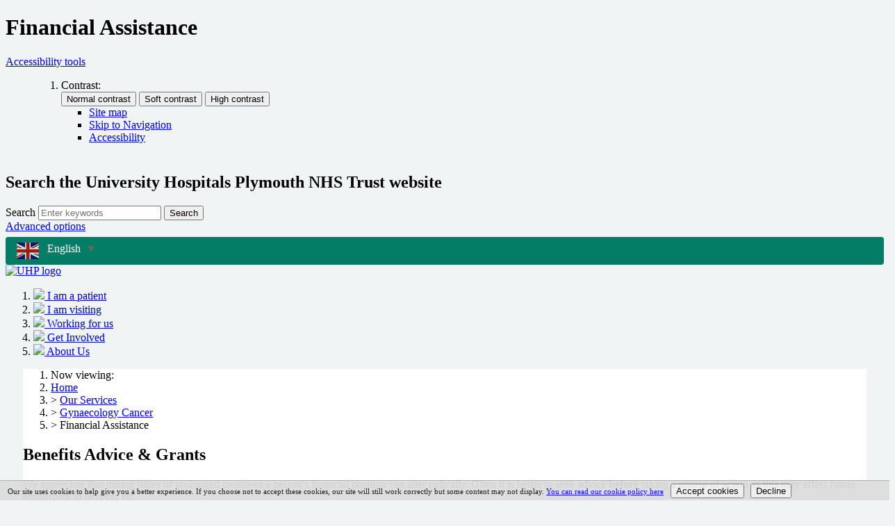

--- FILE ---
content_type: text/html;charset=UTF-8
request_url: https://www.plymouthhospitals.nhs.uk/gynae-cancer-financial-assistance
body_size: 10076
content:

<!DOCTYPE html>
<html lang="en" class="js site-area-7 good-evening night-time "><!--<![endif]-->
<head>
<meta charset="utf-8">
<meta http-equiv="X-UA-Compatible" content="IE=edge">
<meta name="viewport" content="width=device-width, initial-scale=1.0, shrink-to-fit=no">
<meta name="apple-mobile-web-app-capable" content="yes" />
<meta name="apple-mobile-web-app-status-bar-style" content="black-translucent">
<meta name="date" content="2026-01-14 20:54:19"/>
<title>
Information about where patients with cancer can receive assistance with Finances | University Hospitals Plymouth NHS Trust
</title>
<meta name="author" content="University Hospitals Plymouth NHS Trust">
<meta name="description" content="Information about where patients with cancer can receive assistance with Finances">
<meta name="generator" content="VerseOne CMS v5">
<meta property="og:image" content="https://www.plymouthhospitals.nhs.uk/base-install/images/main-logo/og-logo.png">
<meta property="og:title" content="Financial Assistance">
<meta property="og:description" content="Information about where patients with cancer can receive assistance with Finances">
<meta property="og:url" content="https&#x3a;&#x2f;&#x2f;www.plymouthhospitals.nhs.uk&#x2f;gynae-cancer-financial-assistance">
<meta property="og:site_name" content="University Hospitals Plymouth NHS Trust">
<meta property="og:type" content="website">
<meta property="og:locale" content="en_gb">
<meta name="twitter:card" content="summary_large_image">
<meta name="twitter:title" content="Financial Assistance">
<meta name="twitter:description" content="Information about where patients with cancer can receive assistance with Finances"/>
<meta name="twitter:image" content="https://www.plymouthhospitals.nhs.uk/base-install/images/main-logo/og-logo.png">
<link href="/base-install/css/styles.css?569731341" rel="stylesheet" media="all">
<link href="/base-install/css/support-styles.css?569731341" rel="stylesheet" media="all">
<link href="https://www.plymouthhospitals.nhs.uk&#x2f;gynae-cancer-financial-assistance&#x2f;" rel="canonical"/>
<script src="https://use.typekit.net/pjs2fgq.js"></script>
<script>try{Typekit.load({ async: true });}catch(e){}</script>
<link rel="stylesheet" media="all" href="/base-install/css/lw-less.css?569731341">
<link rel="stylesheet" href="/base-install/css-libs/filepond/filepond.css">
<link rel="stylesheet" href="/base-install/css-libs/filepond/filepond-plugin-image-preview.css">
<style>
.cta-rc span {
color:white!important;
}
.activity-calendar .days-head td, .activity-calendar .days-head, .activity-calendar .ac-event-exists {
color:black;
background-color:lightgrey;
}
.event-details-text, .event-meet-at-text {
display: block;
}
.recruitment-ps .page-footer,.recruitment-ps .recruitment-page-footer {
display:none!important;
}
.home-page .layout_0_0 .wrapper {
margin: 0em;
}
body {
background-color: #f0f4f5!important;
background-image: none!important;
}
#container .middle .placement-row-1-up .form select {
max-width: -webkit-fill-available;
}
.recruitment-ps body #container #accessibility-controls .content-container {
min-height: 6em;
}
.gt_container-unisv1 a.glink span {
margin-right: 0px;
}
.recruitment-ps body #container #site-header-row .content-item-inner .content-main-image {
padding: 10px 10px;
}
.recruitment-ps .sitewide.gtranslate_wrapper {
position: absolute;
left: 35%;
z-index: 999999;
top: 1.25em;
}
@media (max-width: 975px) {
#container .search-bar .site-search #site-search-form .search-inputs .submit-wrap {
top: 40px;
}
.recruitment-ps .sitewide.gtranslate_wrapper {
position: absolute;
right: 1em;
left:unset;
}
.recruitment-ps body #container #accessibility-controls #site-search-form {
display: inline-block;
}
}
@media only screen and (max-width: 768px) {
#site-footer-row .site-footer .placement-row-wrapper .type-textcontent .main-editor-output {
text-align: left;
}
#accessibility-controls .access-controls-wrapper {
float: left;
}
#accessibility-controls .access-controls-wrapper {
display: inline-block;
position: relative;
z-index: 10;
}
#accessibility-controls .access-controls-wrapper .dropdown a#access-dropdown {
display: inline-block;
}
html:not(.recruitment-ps):not(.charity-pages) .gtranslate_wrapper {
display: inline-block;
}
}
html:not(.recruitment-ps):not(.charity-pages) #accessibility-controls .placement-row-1 {
margin-right: 0em;
}
@media only screen and (max-width: 768px) {
.recruitment-ps .access-controls-wrapper .dropdown a {
display: block;
}
}
#main-content .pod-menu li.menu-pod .content-item-container .content-headline h2 {
margin-top: 0!important;
color:white!important;
font-size:1.5em!important;
}
#main-content .pod-menu li.menu-pod .content-item-container .content-headline p {
color:white;
}
#main-content .pod-menu li.menu-pod .content-item-container a:focus .content-headline p, #main-content .pod-menu li.menu-pod .content-item-container a:focus .content-headline h2 {
color:black!important;
}
.charity-pages .sitewide.gtranslate_wrapper {
position:fixed;
top: 20px;
left: 20px;
z-index: 999999;
}
.charity-pages .gt_switcher-popup, .recruitment-ps .sitewide.gtranslate_wrapper {
font-family: Arial;
font-size: 20px;
border-radius: 2px;
color: #555;
display: inline-block;
line-height: 20px;
box-shadow: rgba(0, 0, 0, 0.15) 0 5px 15px;
background: #fff;
overflow: hidden;
transition: all .5s cubic-bezier(0.4, 0, 1, 1);
padding: 0.5em;
}
html:not(.recruitment-ps):not(.charity-pages) #accessibility-controls .gtranslate_wrapper a {
width: 9em;
margin-right:3em;
}
a.glink img {
margin-right: 0.75em!important;
}
#accessibility-controls .placement-row-1 .page-placement {
padding: 0.4em 0 0 0;
}
html:not(.recruitment-ps):not(.charity-pages) .gtranslate_wrapper {
background: #037d65;
border-radius: 4px;
background-clip: padding-box;
padding: 0.5em 4em 0.5em 1em;
}
.gt_container-unisv1 a.glink span {
font-size: 1em!important;
}
html:not(.recruitment-ps):not(.charity-pages) .gtranslate_wrapper a.gt_switcher-popup {
display: flex;
color:white;
}
.headline-color-1 a.cta-rc {
color: white;
}
a.cta-rc:visited {
color:white!important;
}
a.cta-rc:focus, a.cta-rc:focus span {
color:black!important;
}
.slider-controls a.previous:active, .slider-controls a.previous:focus, .slider-controls a.previous:hover {
background-image: url(https://www.plymouthhospitals.nhs.uk/base-install/images/slideshows/prev-slide.png)!important;
background-color: rgba(255, 255, 255, 0.3)!important;
}
.slider-controls a.play-pause:active, .slider-controls a.play-pause:focus, .slider-controls a.play-pause:hover {
background-image: url(https://www.plymouthhospitals.nhs.uk/base-install/images/slideshows/pause-slide.png)!important;
background-color: rgba(255, 255, 255, 0.3)!important;
}
.slider-controls a.next:active, .slider-controls a.next:focus, .slider-controls a.next:hover {
background-image: url(https://www.plymouthhospitals.nhs.uk/base-install/images/slideshows/next-slide.png)!important;
background-color: rgba(255, 255, 255, 0.3) !important;
}
.charity-home #content-wrapper {
color: black;
}
.charity-pages #container .blog-mini-list .content-headline a {
color: black;
}
.charity-pages #site-header-row .placement-row-1 .type-menuplacement .pod-menu .menu-pod .title-text-wrap, .charity-pages #accessibility-controls .access-controls-wrapper .dropdown a#access-dropdown, .charity-pages #accessibility-controls .access-controls-wrapper .goog-te-gadget-simple {
color: #0c658e;
}
.goog-te-gadget-simple a:focus span {
color:black!important;
}
.older-posts {
float: left;
}
a:focus {
color: black !important;
background: #ffeb3b !important;
box-shadow: 0 -3px #ffeb3b, 0 4px #212b32 !important;
outline: none !important;
}
.cta-rc {
width: auto;
padding: 20px 25px;
background: linear-gradient(180deg, #005ebc 0, #003087 100%);
text-decoration: none;
margin-top: 10px;
z-index: 2;
position: relative;
display: inline-block;
opacity: 1;
color: white;
}
.charity-pages #site-banner-row {
background-color: #008ac9;
}
.charity-pages #site-banner-row a {
color: #ffffff;
}
.placement-color-1 .general-a-to-z {
background-color: rgb(0 94 184);
}
.recruitment-ps body #container #site-header-row ol li a:focus{
color:black;
}
body .pod-menu-main .menu.pod-menu {
display: grid;
grid-template-columns: repeat(auto-fit, minmax(282px, 1fr));
gap: 50px;
}
#main-content .pod-menu-main li.menu-pod .content-item-container {
min-height: 18em;
}
.recruitment-ps body #container .main-wrapper>div .rec-video-banner, .recruitment-ps body #container #main-content>div .rec-menu-hp, .recruitment-ps body #container .main-wrapper>div .rec-featured {
margin-left: auto;
margin-right: auto;
}
@media (max-width: 840px) {
.recruitment-ps body #container .main-wrapper>div .rec-featured .content-wrapper-inner .main-editor-output p {
font-size: 2rem;
}
}
.recruitment-ps body #container #site-header-row ol li.menu-item-working-for-us a[href="/working-for-us"] span {
display:none;
}
.recruitment-ps body #container #site-header-row ol li.menu-item-working-for-us a[href="/working-for-us"]:before {
font-family: "Font Awesome Pro";
font-style: normal;
font-weight: 400;
line-height: 1;
-webkit-font-smoothing: antialiased;
-moz-osx-font-smoothing: grayscale;
content: "";
display: inline-block;
font-size: 2.7rem;
color: #005eb8;
}
.recruitment-ps body #container #site-header-row ol li.menu-item-working-for-us a[href="/working-for-us"] {
display: flex;
padding: 10px;
background-color: #fff;
border-radius: 10px;
margin-right: 10px;
}
.recruitment-ps body #container #site-header-row ol li.menu-item-working-for-us {
margin-top: auto;
margin-bottom: auto;
}
@media (max-width: 1280px) {
.recruitment-ps body #container .main-wrapper>div .rec-contact {
padding-inline: 0px;
}
.recruitment-ps body #container .main-wrapper>div .rec-contact .content-items-list li a {
word-break: break-all;
}
}
.slider .slide-text-container{
background: rgb(0 94 184 / 90%);
right: 0px;
}
.slider-controls{
right: 0px;
display:flex;
flex-direction:row;
flex-wrap: nowrap;
}
.slider-controls a.play-pause{
position:relative;
top: 0px;
}
.recruitment-ps .slide-text-container p{
color: white;
}
</style>
</head>
<body>
<div id="container" class="container">
<header class="page-topic visuallyhidden"> <h1>Financial Assistance</h1> </header>
<section id="accessibility-controls">
<div class="content-container clearfix" id="top">
<div class="access-controls-wrapper">
<!--[if gte IE 8]>
<script>
function googleTranslateElementInit() {
new google.translate.TranslateElement({
pageLanguage: 'auto',
autoDisplay: false,
layout: google.translate.TranslateElement.InlineLayout.SIMPLE
},
'google_translate_element');
}
</script>
<div id="google_translate_element"></div>
<![endif]-->
<!--[if !IE]> -->
<script>
function googleTranslateElementInit() {
new google.translate.TranslateElement({
pageLanguage: 'auto',
autoDisplay: false,
layout: google.translate.TranslateElement.InlineLayout.SIMPLE
},
'google_translate_element');
}
</script>
<div id="google_translate_element"></div>
<!-- <![endif]-->
<div class="dropdown">
<a href="#" class="dropdown-toggle sr-only" id="access-dropdown" data-toggle="dropdown">
Accessibility tools <span class="caret"></span>
</a>
<ul class="dropdown-menu" aria-labelledby="access-dropdown">
</ol>
<ol id="accessbar">
<li>
<span class="access-options-label contrast-changer">Contrast:</span>
<form action="" method="post" id="change-contrast">
<input type="submit" name="webpagecontrast0" id="webpagecontrast0" value="Normal contrast" />
<input type="submit" name="webpagecontrast1" id="webpagecontrast1" value="Soft contrast" />
<input type="submit" name="webpagecontrast2" id="webpagecontrast2" value="High contrast" />
</form>
</li>
<ul class="skiplinks">
<li>
<a href="/sitemap">Site map</a>
</li>
<li>
<a href="#main-content">Skip to Navigation</a>
</li>
<li>
<a href="/accessibility-statement">Accessibility</a>
</li>
</ul>
</ul>
</div>
</div>
<div class="placement-row-wrapper">
<div class="placement-row placement-row-2-up placement-row-1 clearfix ">
<div id="placement-20-1" data-placement-stylename='search bar' data-placement-id="28" data-placement-class="SiteSearch"
class="page-placement type-general search-bar ">
<div class="placement-inner clearfix">
<div class="content-item single-content content-wrapper site-search">
<div class="content-item-inner">
<div class="content-headline">
<h2>Search the University Hospitals Plymouth NHS Trust website</h2>
</div>
<div class="content-wrapper-inner">
<form name="frmsearch" action="/search" method="get" id="site-search-form" >
<div class="search-inputs clearfix">
<label for="site-search-index-search-1" class="input-label input-name-site-search-index-search">Search</label>
<input id="site-search-index-search-1" name="term" title="search" type="search" results="5" value="" placeholder="Enter keywords">
<span class="submit-wrap">
<button type="submit" name="search" class="actn-btn actn-search actn-global-search">
<span class="btn-txt">Search</span>
</button>
</span>
</div>
<a class="advanced-search" href="/search">Advanced options</a>
<input type="hidden" name="searchType" value="all" />
</form>
</div>
</div>
</div>
</div>
</div>
<div id="placement-20-2" data-placement-stylename='default' data-placement-id="65" data-placement-class="Droplet"
class="page-placement type-droplet instance-175 default last-child">
<div class="placement-inner clearfix">
<div class="content-item single-content content-wrapper">
<div class="content-item-inner">
<div class="content-wrapper-inner">
<div class="sitewide gtranslate_wrapper"></div>
<script>window.gtranslateSettings = {"default_language":"en","wrapper_selector":".gtranslate_wrapper"}</script>
<script src="https://cdn.gtranslate.net/widgets/latest/popup.js" defer></script>
</div>
</div>
</div>
</div>
</div>
</div>
</div>
</div>
</section>
<header id="site-header-row" class="site-header-row clearfix">
<div class="site-header-row-inner">
<div class="content-container clearfix">
<div class="logo-container">
<a href="/" id="logo" class="logo-wrapper">
<div class="content-main-image">
<img src="/media/images/versions/img94joktmu714061.png" alt="UHP&#x20;logo" />
</div>
</a>
</div>
</div>
</div>
</header>
<div id="site-nav-row" class="site-nav-row">
<div class="content-container top-navigation">
<div class="placement-row-wrapper">
<div class="placement-row placement-row-1-up placement-row-1 clearfix ">
<div id="placement-3-1" data-placement-stylename='default' data-placement-id="34" data-placement-class="MenuPlacement"
class="page-placement type-menuplacement instance-3 default last-child">
<div class="placement-inner clearfix">
<div class="content-item list-content menu-placement-wrapper mp-manual horizontal-cta">
<div class="content-item-inner">
<div class="content-wrapper-inner">
<ol class="menu-placement-manual-display menu
standard-list
">
<li class="menu-item menu-item-1 menu-item-i-am-a-patient
thumbnail-display
">
<a href="&#x2f;i-am-a-patient"
>
<span class="main-image-wrapper">
<img src="https://www.plymouthhospitals.nhs.uk/media/images/versions/img94joktmu7504.png" role="presentation" />
</span>
<span class="main-link-text">
I am a patient
</span>
</a>
</li>
<li class="menu-item menu-item-2 menu-item-i-am-visiting
thumbnail-display
">
<a href="&#x2f;i-am-visiting"
>
<span class="main-image-wrapper">
<img src="https://www.plymouthhospitals.nhs.uk/media/images/versions/img94joktmu7504.png" role="presentation" />
</span>
<span class="main-link-text">
I am visiting
</span>
</a>
</li>
<li class="menu-item menu-item-3 menu-item-working-for-us
thumbnail-display
">
<a href="&#x2f;working-for-us"
>
<span class="main-image-wrapper">
<img src="https://www.plymouthhospitals.nhs.uk/media/images/versions/img94joktmu7504.png" role="presentation" />
</span>
<span class="main-link-text">
Working for us
</span>
</a>
</li>
<li class="menu-item menu-item-4 menu-item-get-involved
thumbnail-display
">
<a href="&#x2f;get-involved"
>
<span class="main-image-wrapper">
<img src="https://www.plymouthhospitals.nhs.uk/media/images/versions/img94joktmu7504.png" role="presentation" />
</span>
<span class="main-link-text">
Get Involved
</span>
</a>
</li>
<li class="menu-item menu-item-5 menu-item-about-us
thumbnail-display
">
<a href="&#x2f;about-us"
>
<span class="main-image-wrapper">
<img src="https://www.plymouthhospitals.nhs.uk/media/images/versions/img94joktmu7504.png" role="presentation" />
</span>
<span class="main-link-text">
About Us
</span>
</a>
</li>
</ol>
</div>
</div>
</div>
</div>
</div>
</div>
</div>
</div>
</div>
<div id="main-content" class="main-content">
<div class="content-container main-wrapper">
<div id="content-wrapper" class="content-wrapper dynamic-cols-wrapper layout_1_0 clearfix">
<nav class="content-container breadcrumb clearfix">
<ol id="breadcrumbs" class="breadcrumbs breadcrumb-list clearfix">
<li class="now_viewing">Now viewing:</li>
<li class="breadcrumb-item go-home"><a href="/">Home</a></li>
<li class="breadcrumb-item">> <a href="/our-services">Our Services</a></li>
<li class="breadcrumb-item">> <a href="/gynaecology-cancer">Gynaecology Cancer</a></li>
<li class="breadcrumb-item current">> Financial Assistance</li>
</ol>
</nav>
<div class="main-cols-container">
<div class="wrapper">
<div class="middle">
<div class="layout_col_inner clearfix">
<main id="main-page-content" class="main-article-area-7" >
<div class="placement-row-wrapper">
<div class="placement-row placement-row-1-up placement-row-1 clearfix ">
<div id="placement-7-1" data-placement-stylename='default' data-placement-id="3282" data-placement-class="TextContent"
class="page-placement type-textcontent instance-2060 default last-child">
<div class="placement-inner clearfix">
<div class="content-item single-content content-wrapper no-main-image-display">
<article class="content-item-inner">
<header class="content-headline">
<h2>Benefits Advice & Grants</h2>
</header>
<div class="content-wrapper-inner">
<div class="main-editor-output">
<p>We appreciate that during times of prolonged treatment a person&#39;s financial position can alter radically. Often it is better to seek advice&nbsp;<strong>before&nbsp;</strong>taking a course of action as this may affect future entitlement to benefits etc.</p>
<p>If you are not sure whether you are entitiled to a benefit or any other finanical support or need help and advice, why not make a confidential appointment with our Benefits Advisor, Denise Martin.</p>
<p>Denise is able to offer appointments within the Centre and can also organise to visit you on the Ward or Chemotherapy Outpatients, should this be necessary. In addition, Denise can offer a telephone appointment if preferred.</p>
<p><strong>Grants</strong></p>
<p>The Benefits Advisor is able to access a range of Grants from Macmillan and other organisations for those patients who are experiencing hardship as a result of their illness including help with travel costs if required.</p>
<p>Many of these Grants are means tested but if you feel we can be of help, please discuss confidentially with a member of the Information &amp; Support staff or with our Benefits Advisor.</p>
</div>
</div>
<footer class="metadata-info info-textcontent">
</footer>
</article>
</div>
</div>
</div>
</div>
</div>
<footer id="site-article-footer-row" class="site-article-footer-row clearfix">
<div id="footer-links" class="footer-links clearfix">
<p class="page-utils-links-wrap">
<a href="#container" class="page-utils ref-page-top">Back to top of page</a>
</p>
</div>
<div class="placement-row-wrapper">
<div class="placement-row placement-row-1-up placement-row-1 clearfix ">
<div id="placement-8-1" data-placement-stylename='solid placement - pale blue' data-placement-id="26" data-placement-class="PageFeedbackPlacement"
class="page-placement type-general placement-color-1 last-child">
<div class="placement-inner clearfix">
<div class="content-item single-content page-feedback-placement-wrapper">
<div class="content-item-inner">
<div class="content-headline">
<h3>Was this page helpful?</h3>
</div>
<div class="content-wrapper-inner">
<form id="page-feedback" method="post" action="">
<fieldset class="pfb-visitor-details">
<legend>Was this page helpful?</legend>
<fieldset class="pfb-rating total-rating-5">
<legend>Rating</legend>
<div class="row">
<input index="rating-1" type="radio" name="pageFeedbackRating" value="1" id="rating-1" >
<label for="rating-1" class="rating-1">1</label>
</div>
<div class="row">
<input index="rating-2" type="radio" name="pageFeedbackRating" value="2" id="rating-2" >
<label for="rating-2" class="rating-2">2</label>
</div>
<div class="row">
<input index="rating-3" type="radio" name="pageFeedbackRating" value="3" id="rating-3" >
<label for="rating-3" class="rating-3">3</label>
</div>
<div class="row">
<input index="rating-4" type="radio" name="pageFeedbackRating" value="4" id="rating-4" >
<label for="rating-4" class="rating-4">4</label>
</div>
<div class="row">
<input index="rating-5" type="radio" name="pageFeedbackRating" value="5" id="rating-5" >
<label for="rating-5" class="rating-5">5</label>
</div>
</fieldset>
<div class="row pfb-email">
<label for="pageFeedbackEmail">Email:</label>
<input id="pageFeedbackEmail" name="pageFeedbackEmail" type="email" placeholder="e.g. john.smith@domain.com" value ="">
</div>
<div class="row pfb-comment">
<label for="pageFeedbackComment">Comment:</label>
<textarea id="pageFeedbackComment" name="pageFeedbackComment" placeholder="Tell us how we can improve this page&hellip;"></textarea>
</div>
<div class="row spam-guard-text">
<p>Please answer the question below, this helps us to reduce the number of spam emails that we receive so that we can spend more time responding to genuine enquiries and feedback. Thank you.</p>
</div>
<!---spam-guard-start---><input
type="text"
class="important-hp-field-complete-this"
name="C117E99B-02D3-44D7-8EC3006443C6D79C"
id="sp-guard-answer-2"
autocomplete="new-password"
tabindex="-1"
/>
<style>
.important-hp-field-complete-this { display:none !important; }
</style>
<div class="row spam-guard">
<div class="label">
<span class="labelman">*</span>
<label for="sp-guard-answer-2">Spam Guard: <span class="challenge-q">Is a fire hot or cold?</span></label>
</div>
<div class="field">
<span class="challenge-a">
<input
id="sp-guard-answer-2"
type="text"
name="sp-grd-response"
maxlength="128"/>
</span>
<input type="hidden"
name="sp-grd-challenge"
value="69JPpG4hypvs14woNRCyRIu2oxZqk02i+ZW6Lcjb3wIicpnqu1pUJatjMp2fTGHUV6YVN3kkYhj5V40/K19D8DNd9/5Y5386kNR1PqCBW80/az/10cWKplTW0FJU29oe"/>
</div>
</div><!---spam-guard-end--->
</fieldset>
<div class="row button-wrapper">
<input class="page-feedback-button" value="Submit Feedback" name="page-feedback-submit" type="submit">
</div>
</form>
</div>
</div>
</div>
</div>
</div>
</div>
</div>
</footer>
</main>
</div>
</div>
</div>
<aside class="col left">
<div class="layout_col_inner clearfix">
<div class="placement-row-wrapper">
<div class="placement-row placement-row-1-up placement-row-1 clearfix ">
<div id="placement-5-1" data-placement-stylename='default' data-placement-id="32" data-placement-class="MenuPlacement"
class="page-placement type-menuplacement instance-11 default last-child">
<div class="placement-inner clearfix">
<div class="content-item list-content menu-placement-wrapper mp-specific ">
<div class="content-item-inner">
<div class="content-wrapper-inner">
<ol class='menu-placement-specific-level-display services-nav menu standard-list output-level-1'><li class="menu-item menu-item-59 menu-item-gynaecology-cancer nav-item-expanded has-children
">
<a href="/gynaecology-cancer" >
<span class="main-link-text">
Gynaecology Cancer
</span>
</a>
<ol class="output-level-2">
<li class="menu-item menu-item-1 menu-item-gynaecology-cancer-team
">
<a href="/gynaecology-cancer-team" >
<span class="main-link-text">
Specialist Team
</span>
</a>
</li>
<li class="menu-item menu-item-2 menu-item-gynae-oncology-cns-team
">
<a href="/gynae-oncology-cns-team" >
<span class="main-link-text">
Gynae oncology CNS team
</span>
</a>
</li>
<li class="menu-item menu-item-3 menu-item-gynaecology-cancer-colposcopy
">
<a href="/gynaecology-cancer-colposcopy" >
<span class="main-link-text">
The Colposcopy Department
</span>
</a>
</li>
<li class="menu-item menu-item-4 menu-item-gynaecology-cancer-support
">
<a href="/gynaecology-cancer-support" >
<span class="main-link-text">
Supporting You
</span>
</a>
</li>
<li class="menu-item menu-item-5 menu-item-gynaecology-cancer-accommodation
">
<a href="/gynaecology-cancer-accommodation" >
<span class="main-link-text">
Accommodation for Relatives
</span>
</a>
</li>
<li class="menu-item menu-item-6 menu-item-gynae-cancer-financial-assistance menu-current
">
<a href="/gynae-cancer-financial-assistance" class = "current">
<span class="main-link-text">
Financial Assistance<span class="subnav-item-cap"></span>
</span>
</a>
</li>
<li class="menu-item menu-item-7 menu-item-gynaecology-cancer-links
">
<a href="/gynaecology-cancer-links" >
<span class="main-link-text">
Useful Contacts and Links
</span>
</a>
</li>
<li class="menu-item menu-item-8 menu-item-gynaecology-cancer-contacts
">
<a href="/gynaecology-cancer-contacts" >
<span class="main-link-text">
Contact Gynaecology Cancer
</span>
</a>
</li>
<li class="menu-item menu-item-9 menu-item-gynaecology-cancer-information
">
<a href="/gynaecology-cancer-information" >
<span class="main-link-text">
Patient Information Leaflets
</span>
</a>
</li>
</ol>
</li></ol>
</div>
</div>
</div>
</div>
</div>
</div>
</div>
</div>
</aside>
</div>
</div>
<div id="site-content-bottom-row" class="site-content-bottom-row clearfix">
<div class="placement-row-wrapper">
<div class="placement-row placement-row-1-up placement-row-1 clearfix ">
<div id="placement-10-1" data-placement-stylename='vac - recruitment footer' data-placement-id="48" data-placement-class="TextContent"
class="page-placement type-textcontent instance-7027 recruitment-page-footer fw-placement last-child">
<div class="placement-inner clearfix">
<div class="content-item single-content content-wrapper ">
<article class="content-item-inner">
<div class="content-wrapper-inner">
<div class="content-main-image">
<img src="/media/images/versions/img94joktmu725507.png" alt="Recruitment&#x20;-&#x20;Page&#x20;Footer&#x20;Image" />
</div>
<div class="main-editor-output">
</div>
</div>
<footer class="metadata-info info-textcontent">
</footer>
</article>
</div>
</div>
</div>
</div>
</div>
<div class="placement-row-wrapper">
<div class="placement-row placement-row-2-up placement-row-2 clearfix ">
<div id="placement-10-2" data-placement-stylename='visually hidden' data-placement-id="31" data-placement-class="Droplet"
class="page-placement type-droplet instance-19 visuallyhidden ">
<div class="placement-inner clearfix">
<div class="content-item single-content content-wrapper">
<div class="content-item-inner">
<div class="content-wrapper-inner">
<style>
#container .top-navigation .type-menuplacement .menu a.current,
#container .top-navigation .type-menuplacement .menu a:focus,
#container .top-navigation .type-menuplacement .menu a:hover,
#container .top-navigation .type-menuplacement .menu li a.current,
#container .top-navigation .type-menuplacement .menu li a:focus,
#container .top-navigation .type-menuplacement .menu li a:hover,
#container .top-navigation .type-menuplacement .menu ol a.current,
#container .top-navigation .type-menuplacement .menu ol a:focus,
#container .top-navigation .type-menuplacement .menu ol a:hover {
background: transparent;
}
</style>
</div>
</div>
</div>
</div>
</div>
<div id="placement-10-3" data-placement-stylename='visually hidden' data-placement-id="38" data-placement-class="Droplet"
class="page-placement type-droplet instance-69 visuallyhidden last-child">
<div class="placement-inner clearfix">
<div class="content-item single-content content-wrapper">
<div class="content-item-inner">
<div class="content-wrapper-inner">
<style>
.type-popupplacement .pop-up-backdrop .pop-up-content-box .pop-up-close-trigger {
background-size: 100%;
background-image: url(/base-install/images/_site/icons/charity-close.png);
top: 0.75em;
right: 1em;
}
.headline-color-1.type-popupplacement .pop-up-backdrop .pop-up-content-box .pop-up-close-trigger {
right: 1.5em;
filter: brightness(0) invert(1);
}
.headline-color-2.type-popupplacement .pop-up-backdrop .pop-up-content-box .pop-up-close-trigger {
right: 1.5em;
filter: brightness(0) invert(1);
}
.headline-color-3.type-popupplacement .pop-up-backdrop .pop-up-content-box .pop-up-close-trigger {
right: 1.5em;
filter: brightness(0) invert(1);
}
.type-popupplacement .pop-up-backdrop .pop-up-content-box {
border: solid 1em #009ce3;
}
.type-popupplacement .pop-up-backdrop .pop-up-content-box .content-item-inner {
padding: 0 1em;
}
.headline-color-1.type-popupplacement .pop-up-backdrop .pop-up-content-box .content-item-inner {
padding: 0;
}
.headline-color-2.type-popupplacement .pop-up-backdrop .pop-up-content-box .content-item-inner {
padding: 0;
}
.headline-color-3.type-popupplacement .pop-up-backdrop .pop-up-content-box .content-item-inner {
padding: 0;
}
.type-popupplacement .pop-up-backdrop .pop-up-content-box {
border: solid 0.75em #009ce3;
position: relative;
border-radius: 5px;
box-shadow: 0 5px 20px 0 rgba(94,81,77,.2);
}
.default .content-item.single-content .content-main-image {
float: left;
margin: 0.25em 1.5em 0.25em 0;
max-width: 250px;
}
.type-popupplacement .pop-up-backdrop .pop-up-content-box .main-editor-output {
font-size: 110%;
}
.type-popupplacement .pop-up-backdrop .pop-up-content-box .content-headline h2 {
font-weight: 600;
font-size: 32px;
line-height: 1.2;
padding-bottom: 0.35em;
margin: 0.25em 0 0.35em 0;
border-bottom: 2.5px solid #ededed;
}
/*.type-popupplacement .pop-up-backdrop .pop-up-content-box:before {
display: block;
content: "";
background-image: url(/base-install/images/_site/footer-banner.jpg);
background-color: #fff;
background-position: center top;
background-repeat: no-repeat;
height: 60px;
margin: 0 auto;
width: 96%;
max-width: 1280px;
position: absolute;
bottom: 0;
border-left: solid 10px #fff;
border-right: solid 10px #fff;
background-size: contain;
opacity: 0.45;
}*/
</style>
</div>
</div>
</div>
</div>
</div>
</div>
</div>
<div class="placement-row-wrapper">
<div class="placement-row placement-row-1-up placement-row-3 clearfix ">
<div id="placement-10-4" data-placement-stylename='visually hidden' data-placement-id="41" data-placement-class="Droplet"
class="page-placement type-droplet instance-72 visuallyhidden last-child">
<div class="placement-inner clearfix">
<div class="content-item single-content content-wrapper">
<div class="content-item-inner">
<div class="content-wrapper-inner">
<style>
#site-footer-row .type-textcontent a {
color: #fff;
}
#site-footer-row .site-footer:before {
background-image: none;
display: none;
}
#site-footer-row{
margin-top: 0
}
.page-footer{
padding: 0;
}
.page-footer .placement-inner{
margin: 0;
}
.page-footer .content-headline{
display: none;
}
.page-footer .content-wrapper-inner{
position:relative;
}
.page-footer .main-editor-output{
position: absolute;
bottom: -10px;
z-index: 2;
padding: 1em;
}
.page-footer p{
line-height: 0.7;
font-size: 1.2vw;
font-weight: bold;
color: #008AC9;
}
.page-footer p:nth-child(2){
color: #E42314;
}
.page-footer p:nth-child(3){
color: #FBB800;
}
.page-footer p:nth-child(4){
color: #65B32E;
}
@media screen and (max-width: 770px) {
.page-footer{
display: none;
}
}
.main-wrapper {
max-width: none;
width: 100%;
margin: 0 auto;
background: transparent !important;
}
.main-wrapper > #site-content-bottom-row {
width: 100vw;
background: white;
}
.main-wrapper > div:not(#site-content-bottom-row) {
max-width: 1300px;
width: 96%;
margin: 0 auto;
background: white;
}
.charity-pages .instance-5408{
display: none;
}
.charity-pages .instance-56{
padding: 0;
}
.charity-pages .type-blogsminilist .blog-mini-list .blog-posts-list .blog-posts-post .blog-post-detail-wrapper{
padding: 2em!important;
}
.charity-pages .type-blogsminilist .blog-posts-post {
flex-direction: column!important;
border-bottom: 1px solid #d3d3d3!important;
}
</style>
</div>
</div>
</div>
</div>
</div>
</div>
</div>
</div>
</div>
</div>
<footer id="site-footer-row" class="site-footer-row clearfix">
<div class="site-footer content-container">
<div class="placement-row-wrapper">
<div class="placement-row placement-row-3-up placement-row-1 clearfix ">
<div id="placement-11-1" data-placement-stylename='no headline' data-placement-id="37" data-placement-class="TextContent"
class="page-placement type-textcontent instance-379 no-headline ">
<div class="placement-inner clearfix">
<div class="content-item single-content content-wrapper no-main-image-display">
<article class="content-item-inner">
<header class="content-headline">
<h2>Contact Address</h2>
</header>
<div class="content-wrapper-inner">
<div class="main-editor-output">
<p>University Hospitals Plymouth NHS Trust<br>Derriford Road<br>Crownhill<br>Plymouth<br>Devon<br>PL6 8DH</p>
<p>Telephone: 01752 202082</p>
<p><a title="Contact Us " href="https://www.plymouthhospitals.nhs.uk/contact-us">More ways to contact us</a></p>
</div>
</div>
<footer class="metadata-info info-textcontent">
</footer>
</article>
</div>
</div>
</div>
<div id="placement-11-2" data-placement-stylename='no headline' data-placement-id="46" data-placement-class="TextContent"
class="page-placement type-textcontent instance-6429 no-headline ">
<div class="placement-inner clearfix">
<div class="content-item single-content content-wrapper no-main-image-display">
<article class="content-item-inner">
<header class="content-headline">
<h2>footer - contact us</h2>
</header>
<div class="content-wrapper-inner">
<div class="main-editor-output">
<p>Connect with us on social</p>
<p><a href="https://www.facebook.com/UniversityHospitalsPlymouthNHSTrust" target="_blank" rel="noopener"><img src="/media/images/versions/img94joktmu732065.png?bev=20155" alt="Facebook white logo"></a><a href="https://www.instagram.com/uhp_nhs/" target="_blank" rel="noopener"><img style="margin-left: 12px; margin-right: 12px;" src="/media/images/versions/img94joktmu732066.png?bev=20156" alt="Instagram multi coloured logo" width="30" height="30"></a><a href="https://uk.linkedin.com/company/university-hospitals-plymouth-nhs-trust" target="_blank" rel="noopener"><img src="/media/images/versions/img94joktmu732067.png?bev=20157" alt="Linkedin white logo"></a><a href="https://www.youtube.com/UHP_NHS" target="_blank" rel="noopener"><img style="margin-left: 12px; margin-right: 12px;" src="/media/images/versions/img94joktmu732068.png?bev=20158" alt="YouTube red logo" width="30" height="30"> </a></p>
<p>&nbsp;</p>
<p><a title="Link to Terms of Use and Privacy notices" href="https://www.plymouthhospitals.nhs.uk/terms-of-use">Terms of Use and Privacy notices</a></p>
<p><a title="Sitemap" href="https://www.plymouthhospitals.nhs.uk/sitemap">Sitemap</a></p>
<p><a title="Accessibility Statement" href="https://www.plymouthhospitals.nhs.uk/accessibility-statement">Accessibility Statement</a></p>
</div>
</div>
<footer class="metadata-info info-textcontent">
</footer>
</article>
</div>
</div>
</div>
<div id="placement-11-3" data-placement-stylename='default' data-placement-id="69" data-placement-class="TextContent"
class="page-placement type-textcontent instance-8367 default last-child">
<div class="placement-inner clearfix">
<div class="content-item single-content content-wrapper no-main-image-display">
<article class="content-item-inner">
<div class="content-wrapper-inner">
<div class="main-editor-output">
<p><img style="float: right;" src="/media/images/versions/img94joktmu732059.png?bev=19981" alt="Blue heart with striped rainbow colours across it" width="150"></p>
</div>
</div>
<footer class="metadata-info info-textcontent">
</footer>
</article>
</div>
</div>
</div>
</div>
</div>
<div class="site-credits-container">
<div class="client-credits">
<p class="customer-copyright">
University Hospitals Plymouth NHS Trust
&copy; 2026
</p>
</div>
<div id="verseone-credits" class="verseone-credits">
<p class="powered-by-verseone">Powered by <a href="https://www.verseone.com">VerseOne Group Ltd</a></p>
</div>
</div>
</div>
</footer>
</div>
<div id="dialog-message"></div>
<style>
#pecr-compliance-banner {
background:#DDDDDD;
color:#111111;
border-top:1px solid #AAAAAA;
padding:0.3em 1em;
margin:0;
position:fixed;
bottom:0;
left:0;
right:0;
z-index:99999;
font-size:11px;
opacity:0.95;
}
#pecr-compliance-banner form,
#pecr-compliance-banner fieldset,
#pecr-compliance-banner p {
display:inline;
margin:0;
padding:0;
border:none;
}
#pecr-compliance-banner legend{
display:none;
}
#pecr-compliance-banner .pecrsetting-button {
margin-left:0.5em;
}
</style>
<div id="pecr-compliance-banner">
<form method="post" action="">
<p>Our site uses cookies to help give you a better experience. If you choose not to accept these cookies, our site will still work correctly but some content may not display. <a href="https://peninsula-diagnostic-network.verseonecloud.com/terms-of-use">You can read our cookie policy here</a></p>
<fieldset>
<legend>Please choose a setting:</legend>
<input type="hidden" name="pecruuid" value="13B2FC08-DB75-480B-9CDEF3846429FEA7"/>
<input type="submit" value="Accept cookies" name="pecraccept" class="pecrsetting-button actn-btn actn-cookies-accept"/>
<input type="submit" value="Decline" name="pecrrefuse" class="pecrsetting-button actn-btn actn-cookies-decline"/>
</fieldset>
</form>
</div>
<script>
window.jQuery || document.write(' <script src="/plugins/_lib_/jquery.min.js"><\/script><script src="/plugins/_lib_/jquery-ui.min.js"><\/script> ');
</script>
<script src="/plugins/jquery-pwstrength/jquery.pwstrength.min.js?_=569731341"></script>
<script src="/plugins/polyfills/promise.min.js?_=569731341"></script>
<script src="/js/framework/atlas.js?_=569731341" ></script>
<script src="/js/framework/debug.js?_=569731341"></script>
<script src="/js/framework/website.js?_=569731341" ></script>
<script src="/js/framework/router-base.js?_=569731341" ></script>
<script src="/js/framework/frontend-router.js?_=569731341" ></script>
<script src="/js/framework/feedback-base.js?_=569731341" ></script>
<script src="/js/framework/frontend-feedback.js?_=569731341" ></script>
<script src="/js/framework/error-handler.js?_=569731341" ></script>
<script src="/js/framework/media-manager.js?_=569731341" ></script>
<script src="/js/framework/placements.js?_=569731341" ></script>
<script src="/js/framework/hashurl.js?_=569731341" ></script>
<script src="/plugins/tinymce/700/tinymce.min.js?_=569731341"></script>
<script src="/plugins/ace/ace.min.js?_=569731341"></script>
<script src="/js/placeholders.min.js"></script>
<script src="/js/bootstrap.min.js"></script>
<script src="/js/plugins.js"></script>
<script type="text/javascript" src="https://translate.google.com/translate_a/element.js?cb=googleTranslateElementInit"></script>
<script type="text/javascript" src="//s7.addthis.com/js/300/addthis_widget.js#pubid=ra-56e821a58550e9d6"></script>
<script>$(function(){
Atlas.init(
{
development_mode: true
, isFrontend: true
}
);
$('form.pw-reset-form').find('input[name=usr_password]').pwstrength();
$('div[data-placement-class=RegistrationPlacement]').find('input[name=usr_password]').pwstrength();
})</script>
<script>
/*Accordion placements*/
var $accordionHeadline = $('.accordion-base .content-headline');
$accordionHeadline.wrap('<button type="button" class="actn-btn actn-show-content"></button>');
var $collectionHeadline = $('.accordion-base .item-headline');
$collectionHeadline.wrap('<button type="button" class="actn-btn actn-show-content"></button>');
var $accordionHeadlineWards = $('.accordion-base.type-warddirectoryplacement .main-location-header');
$accordionHeadlineWards.wrap('<button type="button" class="actn-btn actn-show-content"></button>');
$('.accordion-base').each(function () {
if ($(this).is(".type-contentcollection")) {
$(this).find(".actn-show-content").click(function (e) {
e.preventDefault();
$(this).nextAll(".content-wrapper-inner").first().slideToggle();
$(this).toggleClass('open');
});
} else if ($(this).is(".type-warddirectoryplacement")) {
$(this).find(".actn-show-content").click(function (e) {
e.preventDefault();
$(this).nextAll(".content-item-container").first().slideToggle();
$(this).toggleClass('open');
});
} else if ($(this).is(".type-menuplacement")) {
$(this).find(".actn-show-content").click(function (e) {
e.preventDefault();
$(this).parent().parent().find(".content-wrapper-inner").first().slideToggle();
$(this).toggleClass('open');
});
} else {
$(this).find(".actn-show-content").click(function (e) {
e.preventDefault();
$(this).nextAll(".content-wrapper-inner").first().slideToggle();
$(this).toggleClass('open');
});
}
});
</script>
<script>
// Move image for rec-featured component
if($( ".rec-featured" ).length) {
$( ".rec-featured" ).each(function() {
const image = $( this ).find('p:last-child > img').detach();
$(this).find('.content-wrapper-inner').append(image)
$(this).find('.content-wrapper-inner > img').wrap('<div class="small-image"></div>')
});
}
</script>
<script>
// add backg to trust link on recruitment page
if($( ".recruitment-ps" ).length) {
$('.access-controls-wrapper').prepend('<a href="/home" class="back-to-trust">Back to the main Trust website</a>')
}
</script>
<script>
// Add wrap to ctas - both psuedos needed for styling
if($('.recruitment-ps .cta').length) {
$('.recruitment-ps .cta').wrap('<div class="cta-wrap"></div>')
}
// Change heading to h3 for h3 accordions
$('.accordion-base.heading-3 h2').each(function() {
var current = $(this); // Current h2 element
current.replaceWith('<h3>' + current.html() + '</h3>');
});
// Add scope to table headings
$('table tr th ').attr("scope", "col")
</script>
<script type="text/javascript" src="/_Incapsula_Resource?SWJIYLWA=719d34d31c8e3a6e6fffd425f7e032f3&ns=2&cb=75290426" async></script></body>
</html>
